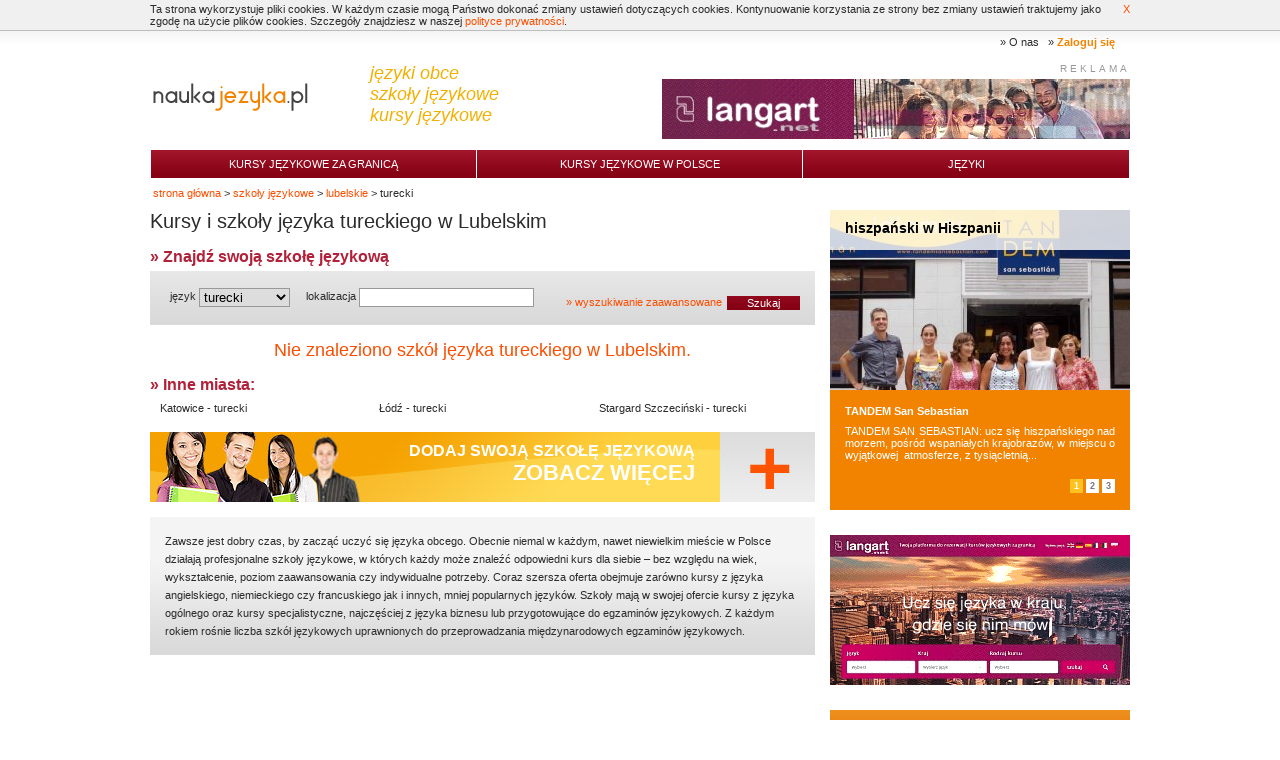

--- FILE ---
content_type: text/html
request_url: https://www.naukajezyka.pl/nauka_w_polsce/Lubelskie-turecki-49_p2.html
body_size: 5138
content:
<!DOCTYPE html PUBLIC "-//W3C//DTD XHTML 1.0 Transitional//EN" "http://www.w3.org/TR/xhtml1/DTD/xhtml1-transitional.dtd">
<html xmlns="http://www.w3.org/1999/xhtml"> 
<head>
	<title>Kursy i szkoły języka tureckiego w Lubelskim - naukajezyka.pl</title>
	<meta http-equiv="Content-Language" content="pl" />
	<meta http-equiv="language" content="pl" />
	<meta charset="utf-8" />
	<meta name="copyright" content="Langart Sp. z o.o." />
	<meta name="robots" content="index, follow" /> 
	<meta name="revisit-after" content="3 days" />
	<meta name="distribution" content="global" />
	<meta name="Description" content="Szkoły języka tureckiego. Województwo Lubelskie. Wygodna wyszukiwarka." />
	<meta name="Keywords" content="www.naukajezyka.pl, szkoła językowa, kursy językowe, testy językowe, Langart" />
	<meta name="Author" content="Langart" />
	<link href="https://www.naukajezyka.pl/web/css/style-naukajezyka.css?v=18" rel="stylesheet">
	<link href="https://www.naukajezyka.pl/web/css/style.css" rel="stylesheet">
	<script language="javascript" src="https://www.naukajezyka.pl/web/js/script.js?v=2"></script>
	<script type="text/javascript" src="https://www.naukajezyka.pl/web/js/jquery-1.4.2.min.js"></script>

<!-- Google tag (gtag.js) -->
<script async src="https://www.googletagmanager.com/gtag/js?id=G-FS5G0CBPMF"></script>
<script>
  window.dataLayer = window.dataLayer || [];
  function gtag(){dataLayer.push(arguments);}
  gtag('js', new Date());

  gtag('config', 'G-FS5G0CBPMF');

function recordOutboundClick(url, category, action, label, value) {
  setTimeout('window.open("' + url + '");', 100)
}

function recordClick(category, action, label, value) {
}
</script>

<script>
$(document).ready(function() {
	cookiesInfo('Ta strona wykorzystuje pliki cookies. W każdym czasie mogą Państwo dokonać zmiany ustawień dotyczących cookies. Kontynuowanie korzystania ze strony bez zmiany ustawień traktujemy jako zgodę na użycie plików cookies. Szczegóły znajdziesz w naszej <a href="/langart/Polityka-prywatnosci-6.html" target="_blank">polityce prywatności</a>.');
});
</script>
</head>

<body style="background:#FFF url('https://www.naukajezyka.pl/web/imgn/bg.gif') repeat-x scroll center top;">
<div id="wrap">
<div id="header">
	<div id="top_menu">
		&raquo; <span onclick="location.href='/langart/'" style="cursor: pointer;">O nas</span>&nbsp;&nbsp;

		&raquo; <span onclick="location.href='/login'" style="font-weight:bold; color:#f28300; cursor: pointer;">Zaloguj się</span>
	</div>
	<div id="middle">
		<div id="logo_div">
		 <a href="https://www.naukajezyka.pl/"><img src="https://www.naukajezyka.pl/web/imgn/logo.jpg" alt="www.naukajezyka.pl - kursy językowe" /></a>
		</div>

		<div id="motto">języki obce<br />szkoły językowe<br />kursy językowe</div>
		<div class="rb">
			<div class="rb_txt">REKLAMA</div>
			<div>

<A HREF="//www.naukajezyka.pl/cgi-local/bc.cgi?99h1h0h0h0h2h1h7" style="margin: 0px; padding: 0px;"><IMG SRC="https://www.naukajezyka.pl/web/imgb/99-2-1.gif?99h1h0h0h0h2h1h7" BORDER="0" WIDTH="468" HEIGHT="60" style="margin: 0px; padding: 0px;"></A>

			</div>
		</div>
		<div style="clear:both;"></div>
	  </div>
	<div id="menu">
		<table width="100%" border="0" cellspacing="0" cellpadding="0">
		  <tr>
			<td width="33%" onclick="location='/nauka_za_granica/'"><a href="/nauka_za_granica/">Kursy językowe za granicą</a></td>
			<td width="33%" onclick="location='/nauka_w_polsce/'"><a href="/nauka_w_polsce/">Kursy językowe w Polsce</a></td>

			<td width="33%" align="center" valign="center" class="maintab" onclick="location='/kursy_jezykowe/'"><a href="/kursy_jezykowe/">Języki</a></td>
		  </tr>
		</table>
	</div>
</div><!-- end of header -->


<div style="height: 20px; padding: 3px; clear: both;">
	<a href="/" class="path">strona główna</a> &gt; 
	<a href="/nauka_w_polsce/" class="path">szkoły językowe</a> &gt; 
	<a href="/nauka_w_polsce/Lubelskie-p2.html" class="path">lubelskie</a> &gt; 
turecki
</div>


<div id="content">

<div id="main_left_column">
<h1>Kursy i szkoły języka tureckiego w Lubelskim</h1>

<div class="main_box">
  <h2 class="title1">&raquo; Znajdź swoją szkołę językową</h2> 
        <div class="search_box">

        <form name="sch_local_search" method="GET" action="/schoolslocal?klg=49">
		<input type="hidden" name="s" value="1">
        <table width="100%" border="0" cellspacing="0" cellpadding="0">
        <tr>
        <td>
            język <select id="search_schl_lg" name="klg">
        <option value="1">angielski</option>
<option value="11">arabski</option>
<option value="15">bułgarski</option>
<option value="16">chiński</option>
<option value="17">chorwacki</option>
<option value="18">czeski</option>
<option value="19">duński</option>
<option value="21">fiński</option>
<option value="2">francuski</option>
<option value="22">grecki</option>
<option value="24">hebrajski</option>
<option value="25">hindi</option>
<option value="3">hiszpański</option>
<option value="29">japoński</option>
<option value="34">litewski</option>
<option value="26">niderlandzki</option>
<option value="4">niemiecki</option>
<option value="38">norweski</option>
<option value="6">polski</option>
<option value="40">portugalski</option>
<option value="41">rosyjski</option>
<option value="42">rumuński</option>
<option value="48">szwedzki</option>
<option value="55">tajski</option>
<option value="49" selected="selected">turecki</option>
<option value="50">ukraiński</option>
<option value="52">węgierski</option>
<option value="5">włoski</option>
<option value="35">łotewski</option>

            </select>
        </td>
        <td>
            lokalizacja
            <input id="search_schl_loc" name="loc" type="text" size="20" value="">
			<input id="search_schl_loc_id" name="loc_id" type="hidden" value="0">
        </td>
		<td>
            <input type="submit" value="Szukaj" class="button">
            <div class="adv_txt">&raquo; <a href="/schoolslocal?klg=49">wyszukiwanie zaawansowane</a></div>
        </td>
        </tr>
        </table>
        </form>
        <div style="clear:both;"></div>
    </div>
</div>

<script language="javascript" src="https://www.naukajezyka.pl/web/js/jquery.bgiframe.min.js"></script>
<script language="javascript" src="https://www.naukajezyka.pl/web/js/jquery.ajaxQueue.js"></script>
<script language="javascript" src="https://www.naukajezyka.pl/web/js/jquery.autocomplete.min.js"></script>
<link href="https://www.naukajezyka.pl/web/css/jquery.autocomplete.css" rel="stylesheet">

<script>
var name_city_last = '';
$(document).ready(function() {
	name_city_last = $("#search_schl_loc").val();
});

$(function(){
	$("#search_schl_loc").autocomplete('/ex/php/_get_schl_loc.php', {
		dataType: "json",
		parse: function(data) {
			return $.map(data, function(row) {
				return {
					data: row,
					value: row.name + (row.regions ? ' (' + row.regions + ')' : ''),
					result: row.name
				}
			});
		},
		cacheLength: 10,
		matchContains: false,
		matchSubset: false,
		mustMatch: true,
		selectFirst: true,
		autoFill: false,
		minChars: 0,
		max: 25,
		width: 500,
		scrollHeight: 250,
		highlight: function(match, keywords) {
			if( !keywords )
				return match;
			ret = match;
			ret = ret.replace(new RegExp("^("+keywords+")", "i"), '<b>$1</b>');
			return ret;
		},
		extraParams: {
					idl: function() {
						return $("#search_schl_lg").val();
						},
					idc: 170
					},
		formatItem: function(row, i, max, value, term) {
			return value;
		}
	}).result(function(e, row) {
		if( row!=undefined )
		{
			$("#search_schl_loc_id").val(row.id);
		}
		else
		{
			$("#search_schl_loc_id").val('0');
		}
		name_city_last = $("#search_schl_loc").val();
	}).blur(function(){
		if( name_city_last != $("#search_schl_loc").val() )
		{
			$(this).search();
		}
	});

});
</script>




<div class="main_box">
	<div class="not_found">Nie znaleziono szkół języka tureckiego w Lubelskim.</div>
</div>

<div class="main_box">

	<h2 class="title1">&raquo; Inne miasta:</h2>

        <div style="float: left; width: 33%;">
    <div class="languages_el"><a href="/nauka_w_polsce/Katowice-turecki-49_c24526.html">Katowice - turecki</a></div>
    </div>
        <div style="float: left; width: 33%;">
    <div class="languages_el"><a href="/nauka_w_polsce/Lodz-turecki-49_c21294.html">Łódź - turecki</a></div>
    </div>
        <div style="float: left; width: 33%;">
    <div class="languages_el"><a href="/nauka_w_polsce/Stargard-Szczecinski-turecki-49_c37867.html">Stargard Szczeciński - turecki</a></div>
    </div>
        <div style="clear: both;"></div>
    
</div>



<div class="main_box">
	<a class="dodaj_szkole2" href="/reklama/">
	Dodaj swoją szkołę językową<br /><span style="font-size:22px;">Zobacz więcej</span>
	</a>
</div>



<div class="main_box">
	<div class="opis">
	
Zawsze jest dobry czas, by zacząć uczyć się języka obcego. Obecnie niemal w każdym, nawet niewielkim mieście w Polsce działają profesjonalne szkoły językowe, w których każdy może znaleźć odpowiedni kurs dla siebie  – bez względu na wiek, wykształcenie, poziom zaawansowania czy indywidualne potrzeby. Coraz szersza oferta obejmuje zarówno kursy z języka angielskiego, niemieckiego czy francuskiego jak i innych, mniej popularnych języków. Szkoły mają w swojej ofercie kursy z języka ogólnego oraz kursy specjalistyczne, najczęściej z języka biznesu lub przygotowujące do egzaminów językowych. Z każdym rokiem rośnie liczba szkół językowych uprawnionych do przeprowadzania międzynarodowych egzaminów językowych.

	</div>
</div>

</div>

<div id="main_right_column">
<div class="main_box">


<script language="javascript">
var curpart=0
var lastpart=0
var alphastep=0
var steps = 2;
var sotimeout;

function sogetElementbyClass(classname){
	partscollect=new Array()

	var inc=0
	var alltags=document.getElementsByTagName("*")
	for (i=0; i<alltags.length; i++){
		if (alltags[i].className==classname)
		partscollect[inc++]=alltags[i]
	}
}

function cycleforward(){
	lastpart=curpart
	curpart=(curpart<partscollect.length-1)? curpart+1 : 0
	updatenav()
}

function soclick(no)
{
	clearTimeout(sotimeout);
	sotimeout = setTimeout("so_anim()", 10000);
	if( alphastep )
	{
		alphastep = steps;
		updatealpha();
	}
	if( curpart == (no-1) )
		return;
	lastpart = curpart;
	curpart = no-1;
	updatenav();
}

function updatealpha()
{
if( alphastep == 0 )
{
	partscollect[curpart].style.zIndex = 2;
	partscollect[lastpart].style.zIndex = 1;
	partscollect[curpart].style.display="block"
}

partscollect[curpart].style.filter = "alpha(opacity=" + (50+alphastep*(50/steps)) + ")"
partscollect[lastpart].style.filter = "alpha(opacity=" + (100-alphastep*(100/steps)) + ")"
partscollect[curpart].style.MozOpacity=0.5+alphastep*(0.5/steps)
partscollect[lastpart].style.MozOpacity=1-alphastep*(1.0/steps)
partscollect[curpart].style.opacity=0.5+alphastep*(0.5/steps)
partscollect[lastpart].style.opacity=1-alphastep*(1.0/steps)

if( alphastep == steps )
{
	partscollect[curpart].style.filter = "alpha(enabled=false)"
	partscollect[lastpart].style.filter = "alpha(enabled=false)"
	partscollect[lastpart].style.display="none"
	alphastep = 0;
	return
}
else
	setTimeout("updatealpha()",200)

alphastep++;
}


function updatenav(){
	if( partscollect.length == 1 )
		return;
	document.getElementById('so_switch'+(lastpart+1)).className = 'swach';
	document.getElementById('so_switch'+(curpart+1)).className = 'swachact';
	updatealpha()
}

function so_anim()
{
	sotimeout = setTimeout("so_anim()",6000)
	cycleforward()
}

function so_onload()
{
	sogetElementbyClass("multiparts")
	partscollect[0].style.display="block"
	alphastep=0
	setTimeout("so_anim()",3000)
}

if (window.addEventListener)
	window.addEventListener("load", so_onload, false)
else if (window.attachEvent)
	window.attachEvent("onload", so_onload)
else if (document.getElementById)
	window.onload=so_onload


</script>

<style type="text/css">
.multiparts {display:none; height: 300px;}
</style>


<div style="font-size:10px; background:#000000; position:relative; width:300px; height:300px;">
	<div id="so_container" style="overflow:hidden;">
		<div class="multiparts" style="left:0px; top:0px; position:absolute; display: block;" onclick="location.href='/szkola/852-TANDEM_San_Sebastian.html'">
			<img src="https://www.naukajezyka.pl/media/schw/foto/00/00/03/00000354_300x300.jpg" alt="Szkoła językowa w Hiszpanii" width="300" height="300" style="position: absolute" />
			<div style="position:absolute; margin-top:0px; background:#ffffff; width:300px; height:40px; filter:alpha(opacity=80);-moz-opacity:0.80;opacity: 0.80;"></div>
			<div style="position:absolute; margin-top:0px; width:300px; height:40px; filter: none;">
				<div style="text-align: left; font-size:14px; font-weight:bold; color:#000000; padding: 10px 15px;">hiszpański w Hiszpanii</div>
			</div>


			<div style="position:absolute; background:#f28300; margin-top:180px; height:120px; width:300px; filter: none;">
				<div style="color:#ffffff; font-size: 11px; font-weight:bold; margin: 15px 5px 5px 15px; height: 15px; overflow: hidden;">TANDEM San Sebastian </div>
 				<div style="color:#ffffff; font-size: 11px; padding: 0 15px; text-align: justify;">TANDEM SAN SEBASTIAN: ucz się hiszpańskiego nad morzem, pośród wspaniałych krajobrazów, w miejscu o wyjątkowej  atmosferze, z tysiącletnią...</div>
			</div>
		</div>
		<div class="multiparts" style="left:0px; top:0px; position:absolute; " onclick="location.href='/szkola/823-Hellenic_Culture_Centre.html'">
			<img src="https://www.naukajezyka.pl/media/schw/foto/00/00/03/00000337_300x300.jpg" alt="Szkoła językowa w Grecji" width="300" height="300" style="position: absolute" />
			<div style="position:absolute; margin-top:0px; background:#ffffff; width:300px; height:40px; filter:alpha(opacity=80);-moz-opacity:0.80;opacity: 0.80;"></div>
			<div style="position:absolute; margin-top:0px; width:300px; height:40px; filter: none;">
				<div style="text-align: left; font-size:14px; font-weight:bold; color:#000000; padding: 10px 15px;">grecki w Grecji</div>
			</div>


			<div style="position:absolute; background:#f28300; margin-top:180px; height:120px; width:300px; filter: none;">
				<div style="color:#ffffff; font-size: 11px; font-weight:bold; margin: 15px 5px 5px 15px; height: 15px; overflow: hidden;">Hellenic Culture Centre </div>
 				<div style="color:#ffffff; font-size: 11px; padding: 0 15px; text-align: justify;">Hellenic Culture Centre organizuje kursy języka Greckiego dla obcokrajowców. Kursy odbywają się przez cały rok w Atenach. Przy współpracy...</div>
			</div>
		</div>
		<div class="multiparts" style="left:0px; top:0px; position:absolute; " onclick="location.href='/szkola/575-Istituto_Venezia.html'">
			<img src="https://www.naukajezyka.pl/media/schw/foto/00/00/02/0000023f_300x300.jpg" alt="Szkoła językowa we Włoszech" width="300" height="300" style="position: absolute" />
			<div style="position:absolute; margin-top:0px; background:#ffffff; width:300px; height:40px; filter:alpha(opacity=80);-moz-opacity:0.80;opacity: 0.80;"></div>
			<div style="position:absolute; margin-top:0px; width:300px; height:40px; filter: none;">
				<div style="text-align: left; font-size:14px; font-weight:bold; color:#000000; padding: 10px 15px;">włoski we Włoszech</div>
			</div>


			<div style="position:absolute; background:#f28300; margin-top:180px; height:120px; width:300px; filter: none;">
				<div style="color:#ffffff; font-size: 11px; font-weight:bold; margin: 15px 5px 5px 15px; height: 15px; overflow: hidden;">Istituto Venezia </div>
 				<div style="color:#ffffff; font-size: 11px; padding: 0 15px; text-align: justify;">Istituto Venezia znajduje się w historycznym centrum Wenecji. Szkoła mieści się w zabytkowym budynku z dużym tarasem.

	Kursy grupowe...</div>
			</div>
		</div>
		<div class="multiparts_switches">
			<a href="#" class="swachact" id="so_switch1" onclick="soclick(1); return false;">1</a>
			<a href="#" class="swach" id="so_switch2" onclick="soclick(2); return false;">2</a>
			<a href="#" class="swach" id="so_switch3" onclick="soclick(3); return false;">3</a>
		</div>
	</div>
</div>


</div>

<div class="index_mod" style="text-align: center; margin: 25px 0px;">


<A HREF="//www.naukajezyka.pl/cgi-local/bc.cgi?99h1h0h0h0h1h1h8"><IMG SRC="https://www.naukajezyka.pl/web/imgb/99-1-1.gif?99h1h0h0h0h1h1h8" WIDTH="300" HEIGHT="150" BORDER=0></A>



</div>

<div class="main_box">
	<h2 class="title3">&raquo; <a href="/kursy_jezykowe/i49-turecki.html">Język turecki</a></h2>

	<div class="languages_box">
    
    <ul class="numbers_data">
			<li><span style="font-weight:bold; color:#B22139;">3</span> szkoły w Polsce
		</ul>
        
        
		<div class="languages_el"><a href="/certyfikaty_jezykowe/turecki-1_49.html">Egzaminy z języka tureckiego</a></div>
		<div class="languages_el"><a href="/testy_jezykowe/turecki-1_49.html">Testy z języka tureckiego</a></div>

		

		<span class="button3" onclick="location.href='/kursy_jezykowe/i49-turecki.html'">więcej</span>
        <div style="clear:both;"></div>
	</div>
</div>


</div>

<div style="clear:both;"></div>

</div>

<div id="footer">
	<div id="logo_langart">
		<a href="/langart/"><img src="https://www.naukajezyka.pl/web/imgn/logo_langart2.png" /></a>
	</div>
	<div id="brand_menu">



	</div>
	<div id="footer_menu">
		<a href="/reklama/Dodaj-Wizytowke-Szkoly-Jezykowej-59.html" style="text-transform:lowercase;">Dodaj Wizytówkę Szkoły Językowej</a>
|		<a href="/reklama/Dodaj-Profil-Korepetytora-58.html" style="text-transform:lowercase;">Dodaj Profil Korepetytora</a>
|		<a href="/langart/Tanie-noclegi-62.html" style="text-transform:lowercase;">tanie noclegi</a>
|		<a href="/i/Regulamin-7.html" style="text-transform:lowercase;">Regulamin</a>
|		<a href="/langart/Polityka-prywatnosci-6.html" style="text-transform:lowercase;">Polityka prywatności</a>
|		<a href="/langart/" style="text-transform:lowercase;">O nas</a>
|		<a href="/kontakt" style="text-transform:lowercase;">Kontakt</a>
		<div style="margin-top:5px;">1998 - 2026 © <a href="/langart/">Langart Sp. z o.o.</a> Wszelkie prawa zastrzeżone</div>
	</div>
	<div style="clear:both;"></div>
</div><!-- end of footer -->

</div><!-- end of wrap -->

</body>
</html>


--- FILE ---
content_type: text/css
request_url: https://www.naukajezyka.pl/web/css/style-naukajezyka.css?v=18
body_size: 4099
content:
html, body, div, span, applet, object, iframe, h1, h2, h3, h4, h5, h6, blockquote, a, abbr, acronym, address, big, cite, code, del, dfn, em, font, ins, kbd, q, s, samp, small, strike, strong, sub, sup, tt, var, dl, dt, dd, fieldset, form, label, legend, caption {
	border:0 none;
	font-family:inherit;
	font-size:100%;
	font-style:inherit;
	margin:0;
	padding:0;
	outline:none;
}


body {
	font-family:Tahoma, Geneva, sans-serif;
	color:#2c2c2c;
	font-size:11px;
}


a.nlink {
	color:#000000;
	text-decoration:none;
}
a.nlink:hover  {
	text-decoration:underline;
}

a.slink {
	color:#B22139;
	text-decoration:underline;
}
a.slink:hover  {
	color:#FC4E00;
}

a.llink, .llink {
	color:#B22139;
	font-weight: bold;
	text-decoration:none;
}
a.llink:hover, .llink:hover  {
	color:#FC4E00;
	text-decoration:underline;
}

.llink {
	cursor: pointer;
}

.stda {
	color:#FC4E00;
}

a {
	color:#FC4E00;
	text-decoration:none;
	outline-style:none;
}

a:hover { 
	text-decoration:underline;
}

img {
	border:0 none;
	outline-style:none;
}

.img { border: 1px solid #000000 }

/**MAIN**/

#wrap {
	margin:auto;
	width:980px;
}

.rb_txt {
	color:#999;
	font-size:10px;
	text-transform:uppercase;
	letter-spacing: 3px;
	margin-bottom:5px;
	text-align:right;
}

#content {
	width:980px;
}

#content #main_left_column {
	float:left;
	width:665px;
}

#content #main_right_column {
	float:right;
	width:300px;
}

#content #left_column {
	float:left;
	width:240px;
}

#content #right_column {
	float:right;
	width:725px;
}

A.title1, .title1 a, .title1, .main_box h1 {
	color:#B22139;
	font-size:16px;
	font-family:Arial, Helvetica, sans-serif;
	font-weight:bold;
	margin-bottom:5px;
}

h1, h1 a {
	color:#2c2c2c;
	font-size:20px;
	font-family:Arial, Helvetica, sans-serif;
	font-weight:normal;
	margin-bottom:15px;
}

.title1 a:hover, .h1 a:hover {
	text-decoration:none;
}

.results_number {
	float: right;
	font-size:11px;
	color:#fc4e00;
	right:0px;
	top:5px;
	font-weight:bold;
}

.results_number2 {
	font-size:11px;
	color:#fc4e00;
	font-weight:bold;
	text-align:right;
	margin-bottom:5px;
	font-size:10px;
}

.results_language {
	font-size:10px;
	text-transform:uppercase;
	color:#fc4e00;
	font-weight:bold;
	margin-bottom:5px;
}

.results_language2 {
	font-size:10px;
	color:#fc4e00;
}

.title2, .title3 {
	color:#ffffff;
	padding:7px;
	font-size:13px;
	font-family:Arial, Helvetica, sans-serif;
	position:relative;
	background:url(../imgn/bg_orange.gif) bottom repeat-x #eb8315;
}

.title2 {
	margin-bottom:5px;
}

.title2 a, .title3 a {
	color:#ffffff;
}

.title2 a:hover, .title3 a:hover {
	text-decoration:none;
}

Input.button, Input.button2 {
	padding:1px 20px;
}
select, input[type="text"], input[type="password"], textarea {
	border:1px solid #999;
	vertical-align:middle;
}

.inputerr {
	border:1px solid #f00000 !important;
	background:#fff0f0;
}

.button {
	background:url(../imgn/bg_red.gif) bottom repeat-x #b22139;
}

.button, .button2, .button3 {
	display:block;
	padding:2px 20px;
	color:#FFF;
	text-align:center;
	border:none;
	cursor:pointer;
	font-size:11px;
	margin-top:10px;
}

.button3 {
	float:right;
	position: relative;
}

.button:hover {
	text-decoration:none;
	background:#780c1b;
}

.button2 {
	background:url("../imgn/bg_grey.gif") repeat-x scroll center bottom #d5d5d5;
}

.button3 {
	background:url(../imgn/bg_yellow.gif) bottom repeat-x #ffd258;
}


.button2:hover {
	text-decoration:none;	
	background:#969696;
}

.button3:hover, .courses_abroad_box .th:hover {
	background:#e89900;
	text-decoration:none;
}

.adv_txt {
	float:right;
	color:#fc4e00;
	margin:5px 0 0 0;
}

.adv_txt a {
	color:#fc4e00;
}

.link, .linka {
	color:#FC4E00;
	text-decoration:none;
	font-weight:bold;
	cursor:pointer;
}

.linka:hover {
	text-decoration: underline;
}

/** more_line **/

.more_line {
	height:20px;
	margin-top:10px;
}

.more_line table {
	margin:auto;
}

.more_line td {
	height:20px;
	text-align:center;
	border-left:1px solid #FFF;
	cursor:pointer;
	background:url("../imgn/bg_grey.gif") repeat-x scroll center bottom #d5d5d5;
}

.more_line td:hover {
	background: #969696;
}

.more_line td a {
	color:#fff;
}

.more_line td a:hover {
	text-decoration:none;
}

/**HEADER**/
#header {
	width:980px;
	margin-bottom:5px;
}

#header #top_menu {
	text-align:right;
	padding:5px 15px;
}

#header #middle {
	margin:10px 0;
}

#header #top_menu a, #header #top_menu span {
	color:#2c2c2c;
}

#header #top_menu a:hover, #header #top_menu span:hover {
	color:#B22139; text-decoration: underline;
}

#header #logo_div {
	float:left;
	width:200px;
	margin:20px 20px 20px 0;
}

#header #motto, #header h1 {
	float:left;
	width:200px;
	font-size:18px;
	color:#f1b000 !important;
	font-style:italic;
	font-family:Arial, Helvetica, sans-serif;
	font-weight:normal;
}

#header .rb {
	float:right;
}

/**MENU**/

#menu {
	width:980px;
}

#menu table {
	height:30px;
	border-collapse: collapse;
	border-style: none;
	background:url(../imgn/bg_red.gif) bottom repeat-x #b22139;
}


#menu td {
	text-align:center;
	text-transform:uppercase;
	color:#FFF;
	cursor:pointer;
	vertical-align:middle;
	padding:0 10px;
	border: 1px solid #ffffff;
}

#menu td:hover {
	background-color:#780c1b;
}

#menu td a {
	color:#FFF;
}

#menu td a:hover {
	text-decoration:none;
}

/**MAIN BOX**/

.main_box {
	margin:0 0 15px 0;
}

/**MAIN SEARCH BOX**/

.searchadv_box {
	background:url("../imgn/bg_grey2.gif") repeat-x scroll center bottom #f4f4f4;
	padding:15px;
}

.searchadv_box th {
	text-align: right;
	font-weight: bold;
	vertical-align: top;
	padding-right: 15px;
	padding-top: 8px;
}
.searchadv_box td {
	text-align: left;
	vertical-align: middle;
}
.searchadv_box .button {
	float:right;
}

.search_box, .main_box .korepetycje_box, .search_hostel {
	background:url("../imgn/bg_grey2.gif") repeat-x scroll center bottom #f4f4f4;
	padding:15px;
}

.search_box td {
	text-align:center;
	vertical-align:middle;
}

.search_box .button {
	float:right;
}

.search_box .label {
	margin: 0 0 5px 0;
	font-weight: bold;
}
.search_box .form {
	margin: 0 0 5px 0px;
	padding-bottom: 5px;
	border-bottom: 1px solid #c9c9c9;/**#898989**/
}

.search_box .adv_txt {
	margin:10px 5px 0 0;
}

.search_hostel td {
	text-align:left;
	vertical-align:middle;
}
.search_hostel .button {
	float:right;
}
.search_hostel .label {
	margin: 0 0 5px 0;
	font-weight: bold;
}
.search_hostel .form {
	margin: 0 0 5px 0px;
	padding-bottom: 5px;
	border-bottom: 1px solid #c9c9c9;/**#898989**/
}
.search_hostel .adv_txt {
	margin:10px 5px 0 0;
}

/**MAIN ABROAD COURSES **/

.courses_abroad_box td {
	border-left:1px solid #FFFFFF;
	background:url("../imgn/bg_grey2.gif") repeat-x scroll center bottom #f4f4f4;
	vertical-align: top;
	line-height: 18px;
}

.courses_abroad_box .th {
	background:url("../imgn/bg_yellow.gif") repeat-x scroll center bottom #FFD258;
	text-transform:uppercase;
	color:#FFF;
	font-family:Arial, Helvetica, sans-serif;
	text-align:center;
	cursor:pointer;
	line-height: 20px;
}

.courses_abroad_box .th a {
	color:#FFF;
}
.courses_abroad_box .th a:hover {
	text-decoration:none;
}

.courses_abroad_box .td div {
	padding-left: 8px;
	cursor: pointer;
	padding-bottom: 1px;
}

.courses_abroad_box .td div:hover {
	border-bottom:1px solid #fc4e00;
	padding-bottom: 0px;
}

.courses_abroad_box .td a {
	color:#2c2c2c;
}
.courses_abroad_box .td a:hover {
	text-decoration: none;
}


/**MAIN POLAND COURSES **/

.courses_poland_box .languages_list, .courses_poland_box .search, .courses_poland_box .map_mini {
	float:left;
	width:29%;
}

.courses_poland_box .country_info {
	float:right;
	width:29%;
}

.languages_region {
	padding:3px 10px 3px 2px;
	margin-top:10px;
	cursor:pointer;
	font-weight:bold;
}

.exam_el {
	padding:3px 10px;
}

.languages_el {
	padding:3px 10px;
	cursor:pointer;
}

a.languages_el {
	display:block;
	color:#2c2c2c;
	text-decoration:none;
}

.languages_el:hover, .languages_region:hover {
	border-bottom:1px solid #fc4e00;
	padding-bottom:2px;
}

.languages_el a, .languages_region a, .exam_el a {
	color:#2c2c2c;
}

.languages_el a:hover, .languages_region a:hover {
	text-decoration:none;
}

.courses_poland_box .languages_list, .courses_poland_box .search {
	margin-right:35px;
}

.courses_poland_box .search .adv_txt {
	margin:5px 0 0 0;
}

.courses_poland_box .search .button {
	float:right;
}

.courses_poland_box .map_mini {
	background:url('../imgn/polska_bg.jpg') no-repeat center;
	height:132px;
	width:180px;
	position:relative;
}

.courses_poland_box .map_mini .link {
	font-size:16px;
	position:absolute;
	top:50px;
	left:50px;
	font-weight:bold;
	font-family:Arial, Helvetica, sans-serif;
	cursor:pointer;
	color:#B22139;
}

.courses_poland_box .map_mini .link:hover {
	text-decoration:underline;
}

/**  KOREPETYCJE BOX **/

.korepetycje_box .button, .korepetycje_box .button2 {
	margin:0 !important;
}

.korepetycje_box .adv_txt {
	margin:5px 165px 0 0 !important;
}

/**  KOREPETYCJE BOX II **/

.korepetycje2_box {
	background:url("../imgn/bg_grey2.gif") repeat-x scroll center bottom #f4f4f4;
	padding:15px;
}

.korepetycje2_box .button, .korepetycje2_box .button2 {
	margin:0 !important;
	float:right;
}

.korepetycje2_box .button2 {
	margin-right:10px !important;
}

/**  BOX 355px **/

#main_left_column .column355 {
	float:left;
	width:355px;
}

.exam_courses .course {
	border-bottom:1px solid #d5d5d5;
	padding:7px 0;
	position:relative;
}

.c_main {
	font-weight:bold;
	color:#B22139;
}

.c_name {
	color:#F1B000;
}

.c_type {
	color:#7a7a7a;
}

/**  BOX 300px **/

#main_left_column .column300 {
	float:right;
}

.column300 {
	width:300px;
}

.where_learn_box .school {
	border-bottom:1px solid #d5d5d5;
	padding:7px 0;
}

.where_learn_box .school .td_pad {
	padding-left:8px;
}

/**  MULTIPARTS **/

.multiparts {
	cursor:pointer;
	z-index: 1;
	width:300px;
	height:260px;
}

.multiparts_switches {
	position: absolute; top:270px; width:270px; margin: 0 15px; z-index: 3;
	padding-top:0 !important;
	text-align:right;
}

.multiparts_switches .swach {
	background:#FFF;
	padding:2px 4px;
	font-size:9px;
	font-weight:bold;
	color:#7A7A7A;
}

.multiparts_switches .swachact {
	background:#F0a0a0;
	padding:2px 4px;
	font-size:9px;
	font-weight:bold;
	color:#fff;
}

.multiparts_switches .swach:hover {
	text-decoration:none;
	background:#fbdab3;
}

.multiparts_switches .swachact {
	background:#ffc21e !important;
}

/**  DODAJ SZKOŁĘ BOX **/

.dodaj_szkole {
	display:block;
	cursor:pointer;
	background:url('../imgn/dodaj_szkole.jpg') no-repeat;
	width:240px;
	height:44px;
	text-align:right;
	text-transform:uppercase;
	color:#FFF;
	padding:10px 60px 0 0;
	font-size:12px;
	font-family:Arial, Helvetica, sans-serif;
	font-weight:bold;
}

.dodaj_szkole:hover {
	text-decoration:none;
}

.dodaj_szkole2 {
	display:block;
	cursor:pointer;
	background:url('../imgn/dodaj_szkole665.jpg') no-repeat;
	width:545px;
	height:60px;
	text-align:right;
	text-transform:uppercase;
	color:#FFF;
	padding:10px 120px 0 0;
	font-size:16px;
	font-family:Arial, Helvetica, sans-serif;
	font-weight:bold;
}

.dodaj_szkole2:hover {
	text-decoration:none;
}

/**  SHORTS **/

#shorts {
	background:url("../imgn/bg_grey2.gif") repeat-x scroll center bottom #f4f4f4;
	padding:15px;
}

#shorts a {
	color:#2c2c2c;
}

/**  FOOTER **/

/**

#footer  {
	border-top:1px solid #D5D5D5;
	padding:15px 0;
	margin-top:15px;
	clear:both;
}
**/

#footer  {
	background:#EE9B1F url(../imgn/bg_orange.gif) repeat-x scroll center bottom;
	color:#FFFFFF;
	padding:15px;
	margin-top:15px;
	clear:both;
}

#footer a {
	color:#FFFFFF;
	font-weight:bold;
}

#logo_langart, #brand_menu,#footer_menu {
	vertical-align:middle;
	height:30px;
}

#footer #logo_langart {
	float:left;
	margin-right:40px;
}

#footer #brand_menu {
	float:left;
	text-align:center;
	margin-right:20px;
	padding-top:7px;
}

#footer #footer_menu {
	padding-top:7px;
	float:right;
	text-align:right;
}


/**  ELEMENTY PODSTRON **/

.column450 {
	width:450px;
	float:left;
}

.column200 {
	width:200px;
	float:right;
}

.opis, .languages_box, .school_info {
	background:url("../imgn/bg_grey2.gif") repeat-x scroll center bottom #f4f4f4;
	padding:15px;
}

.opis {
	line-height:1.7;
}

.languages_box {
	position: relative;
}

.language_select {
	float:right;
}

table.cform th {
	color: #f00000;
	text-align: left;
	font-weight: bold;
}

table.cform th::before {
  content: "» ";
  display: inline;
}

/** LISTA WYNIKÓW **/

.wyniki, .wyniki_fav {
	border-collapse:collapse;
	margin-bottom:15px;
}

.wyniki th {
	background:#B22139 url(../imgn/bg_red.gif) repeat-x scroll center bottom;
}

.wyniki th, .wyniki_fav th {
	color:#FFF;
	text-transform:uppercase;
	font-family:Arial, Helvetica, sans-serif;
	padding:10px 5px;
	border-left:1px solid #fff;
	border-bottom:1px solid #fff;
}

.wyniki_fav th {
	background:url(../imgn/bg_yellow.gif) bottom repeat-x #ffd258;
	color:#FFF;
	text-transform:uppercase;
	font-family:Arial, Helvetica, sans-serif;
	padding:10px 5px;
	border-left:1px solid #fff;
	border-bottom:1px solid #fff;
}

.wyniki td, .wyniki_fav td {
	padding:10px;
}

.wyniki_fav td {
	border-bottom:1px solid #d8d8d8;
}

.wyniki td.border, .wyniki_fav td.border {
	border-right:1px solid #d8d8d8;
	border-left:1px solid #d8d8d8;
}

.icons {
	margin-top:5px;
}

.icons img {
	margin:3px;
}

.icons .res {
	background: url("../imgn/bg_red.gif") repeat-x scroll center bottom #B22139;
	float: right;
	width: 155px;
	height: 15px;
	margin-top: 3px;
	padding: 5px;
	text-align: center;
	color: #ffffff;
	cursor: pointer;
}

.icons .dmtooltips {
	cursor: pointer;
	width:25px;
	height:25px;
}

.dmtooltip_red, .dmtooltip_yellow, .dmtooltip_orange {
	padding: 13px 7px 7px 7px;
	width:186px;
	color:#FFF;
	font-size:10px;
	text-align:center;
	display:none;
	position:absolute;
	z-index:1000;
}

.dmtooltip_red {
	background:url(../imgn/icons/cloud_red.gif) no-repeat;
//	background-color:#cb3f40;
}

.dmtooltip_yellow {
	background:url(../imgn/icons/cloud_yellow.gif) no-repeat;
//	background-color:#f8c335;
}

.dmtooltip_orange {
	background:url(../imgn/icons/cloud_orange.gif) no-repeat;
//	background-color:#fe9023;
}

/** SCHOOL **/

.school_info {
	text-align:center;
	margin-bottom:15px;
}

.school_info img {
	margin:5px 0;
}

.school_name {
	background:#F4F4F4;
	padding:15px;
}

.school_name h1 {
	font-family:"Arial Black", Gadget, sans-serif;
	font-size:20px;
	color:#B22139 !important;
	margin-bottom: 15px;
}

.school_name h1 .type {
	font-family:Arial, Helvetica, sans-serif;
	font-size:14px;
	text-transform:uppercase;
	color:#2C2C2C !important;
}

.school_name .res {
	background: url("../imgn/bg_red.gif") repeat-x scroll center bottom #B22139;
	float: right;
	width: 300px;
	height: 15px;
	padding: 5px;
	text-align: center;
	cursor: pointer;
}
.school_name .res a {
	color: #ffffff;
	font-weight: bold;
}

.res_button {
	background: url("../imgn/bg_red.gif") repeat-x scroll center bottom #B22139;
	width: 300px;
	margin: 0 auto;
	height: 15px;
	padding: 5px;
	text-align: center;
	cursor: pointer;
}
.res_button a {
	color: #ffffff;
	font-weight: bold;
}

.school ul {
	margin:15px 0 15px 40px;
	padding:0;	
}

.school li {
	margin:0;
	padding:0 0 0 5px;	
}

.school .promotion {
	background:#B22139 url(../imgn/bg_red.gif) repeat-x scroll center bottom;
	padding:5px 25px;
	color:#FFF;
	font-family:Arial, Helvetica, sans-serif;
	text-transform:uppercase;
	font-size:12px;
	text-align:center;
	margin:0 auto;
	margin-top:15px;
	margin-bottom:15px;
	width:50%;
	font-weight:bold;
}

.school_info_title {
	background:#FFD258 url(../imgn/bg_yellow.gif) repeat-x scroll center bottom;
	color:#FFF;
	font-weight:bold;
	padding:3px 15px 3px 5px;
	font-size:16px;
	font-family:Arial, Helvetica, sans-serif;
}

.school .wyniki {
	margin-top:15px;
}

.school .school_footer {
	color:#a0a0a0;
	margin:15px 0 0 0;
	border-top:1px solid #D8D8D8;
	padding:15px 0;
	font-size:10px;
}

/** ABROAD **/

.numbers_data {
	margin:0;
	border-bottom:1px solid #898989;
	margin-bottom:15px;
	padding:0 5px 5px 5px;
}

.numbers_data li {
	margin:2px;
	padding:0;
	list-style:none;
}

.hotels {
	background: url(../imgn/hotel_bg.jpg) no-repeat center bottom;
	width:175px;
	padding:15px 50px 15px 15px;
	height:104px;
	overflow:hidden;
}

/** NOT FOUND **/

.not_found {
	text-align:center;
	font-size:18px;
	color:#FC4E00;
}

/** COUNTRY **/

.country_right {
	float:right;
	width:400px;
}

.country_left {
	float:left;
	width:310px;
}

.country_data {
	background:#F4F4F4 url(../imgn/bg_grey2.gif) repeat-x scroll center bottom;
	padding:15px;
}

.country_data img {
	vertical-align:middle;
}

.country_name {
	vertical-align:middle;
	font-family:Arial, Helvetica, sans-serif;
	font-size:14px;
	text-align:center;	
	margin-bottom:10px;
}

.slogan {
	padding:15px 0;
}

.slogan .roll {
	height: 20px; 
	line-height: 20px; 
	overflow: hidden; 
	position: relative; 
}

.slogan .roll #sllist {
	position: absolute; 
	top: -20px;
	font-style:italic;
	font-family:Arial, Helvetica, sans-serif;
	color:#EE9B1F;
	text-align:center;
}

.s_title {
	text-align:center;
	font-family:Arial, Helvetica, sans-serif;
	font-size:12px;
	font-weight:bold;
	text-transform:uppercase;
	color:#909090;
}

.pan_left, .pan_right {
	cursor: pointer;
	width: 31px; height: 110px;
}

.pan_left  {
	background: url('../imgn/arrow_left.gif') no-repeat;
}
.pan_right  {
	background: url('../imgn/arrow_right.gif') no-repeat;
}

/** SCHOOL ABROAD **/

.school .more_line {
	margin-top:0 !important;
	font-weight:bold;
}

.school h2, h2.yellow {
	background:#FFD258 url(../imgn/bg_yellow.gif) repeat-x scroll center bottom;
	color:#FFFFFF;
	font-weight:bold;
	padding:3px 15px 3px 5px;
	display:inline-block;
	font-size:16px;
	font-family:Arial, Helvetica, sans-serif;
}

.school_offert {
	padding:0;
	margin:0 0 15px 0;
	text-align:left;
}

.school_offert .languages_el {
	margin:0;
	list-style:none;
	text-transform:none !important;
}

.school_offert .courses {
	margin:0;
	padding:0;
}

.school_offert .option {
	background:#FFD258 url(../imgn/bg_yellow.gif) repeat-x scroll center bottom;
	color:#FFFFFF;
	cursor:pointer;
	font-family:Arial,Helvetica,sans-serif;
	padding:3px 5px;
	text-transform:uppercase;
	margin:1px 0;
	list-style:none;
	display:block;
}

.school_offert .option:hover {
	text-decoration:none;
	background:#E89900;
}

.school_offert li {
	margin:1px 0;
	list-style:none;
}

.akredytacje {
	border-collapse:collapse;
	margin:auto;
	margin-bottom:15px;
}

.akredytacje td {
	padding:5px 15px;
}

.akredytacje .left {
	text-align:right;
	font-weight:bold;
	border-right: 1px solid #D8D8D8;
	width: 25%;
}

#formcontact select,#formcontact input[type="text"] {
	width:200px;
}

.send {
	text-align:center;
	font-weight:bold;
	font-size:14px;
	color:#C00;
	font-style:italic;
	margin:15px 0px;
}

/** JEZYKI **/

.languages_all .results_language {
	display:block;
}

.languages_all .box1 {
	float: left; 
	width: 25%; 
	height: 40px; 
	padding:5px 0;
}

.languages_all .box2 {
	height: 40px; 
	padding:5px 0;
}

.country_box {
	float: left; 
	width: 33%; 
	line-height: 18px; 
	height:30px; 
	padding:5px 0;
}

.country_box img {
	margin-right: 5px; 
	vertical-align:middle;
	border:1px solid #D5D5D5;
}

/** WYNIKI WYSZUKIWANIA **/

.results_line_info, .results_none {
	border-top:1px solid #D8D8D8; 
	border-bottom:1px solid #D8D8D8; 
	padding:5px;
	margin-bottom:10px;
	background:#F4F4F4;
}

.results_none {
	padding:10px;
	text-align:center;
	font-style:italic;
	font-size:13px;
	margin-top:30px;
}


ul.hostelfac {
	margin:15px 0 15px 40px;
	padding:0;
	list-style: url(../img/st.gif) circle
}
.hostelfac li {
	margin:0;
	padding:0 0 0 5px;
	color: #000000;
}

.dmsearchtip {
	padding: 5px;
	width:250px;
	color:#FFF;
	font-size:10px;
	text-align:left;
	display:none;
	position:absolute;
	background-color:#fe9023;
	border: 1px solid #ffffff;
	z-index:1001;
}

/**  NOCLEGI BOX **/

.accom_box .accom, .accom_box_bg .accom {
	padding:7px 0;
}

.accom_box .accom td {
	text-align:center;
	overflow:hidden;
}

.accom_box_bg .accom td {
	border-left:1px solid #CCC; border-bottom:1px solid #CCC; padding:5px;
	cursor:pointer;
	text-align:center;
	overflow:hidden;
}

.accom_box_bg .accom td:hover {
	background:#e9e9e9;
}
